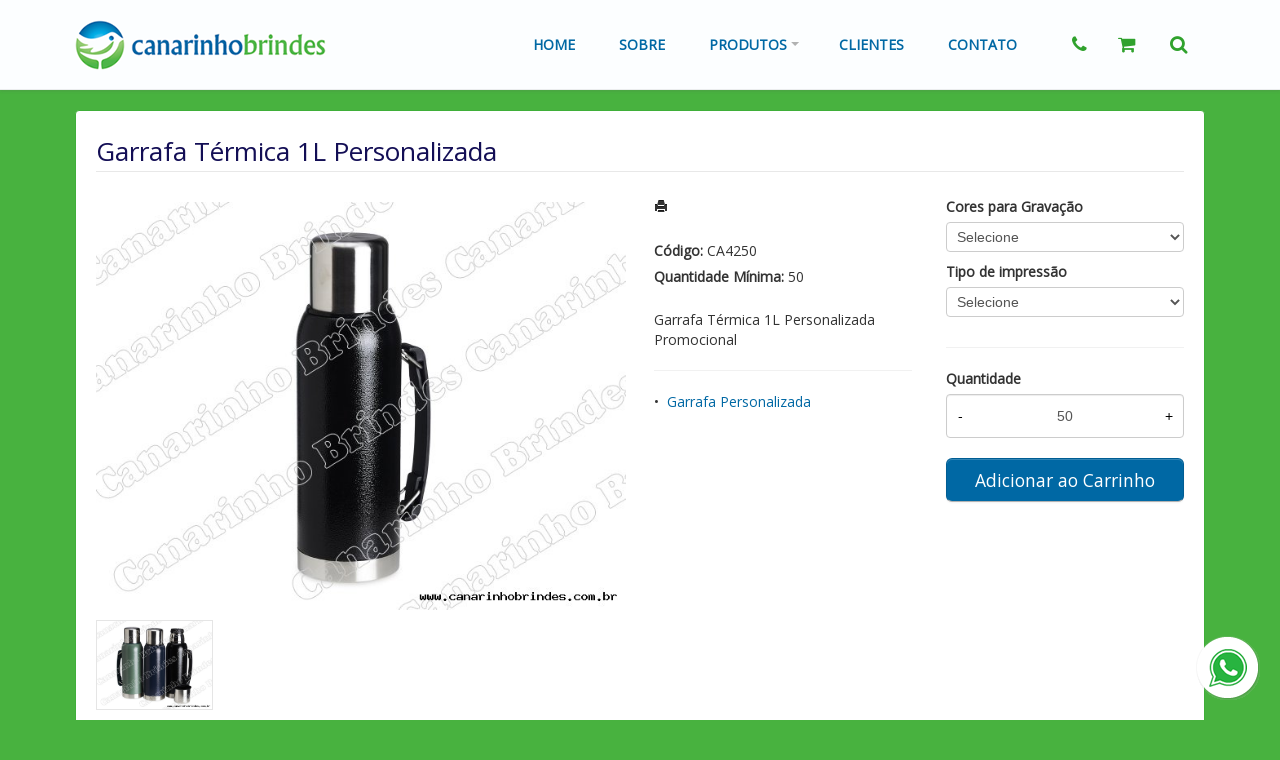

--- FILE ---
content_type: text/html; charset=ISO8859-1
request_url: https://www.canarinhobrindes.com.br/produto/garrafa-termica-1l-personalizada
body_size: 7660
content:
<!DOCTYPE html>
<html lang="pt-br">
<head>
<title>Garrafa Térmica 1L Personalizada</title>
<meta http-equiv="Content-type" content="text/html; charset=iso-8859-1" />
<meta name="viewport" content="width=device-width, initial-scale=1.0">
<meta name="language" content="pt-br" />
<meta name="description" content="Garrafa Térmica 1L Personalizada Promocional" />
<meta name="url" content="https://www.canarinhobrindes.com.br" />
<meta name="Audience" content="all" />
<meta name="rating" content="general" />
<meta name="robots" content="index,follow,all" />
<meta name="googlebot" content="index,follow,all" />
<meta name="msnbot" content="index,follow,all" />
<meta name="inktomislurp" content="index,follow,all" />
<meta name="unknownrobot" content="index,follow,all" />
<meta name="classification" content="commercial" />
<meta name="distribution" content="global" />
<meta name="generator" content="AW" />
<meta name="theme" content="skyline" />
<meta property="og:site_name" content="Canarinho Brindes">
<link rel="shortcut icon" href="https://www.canarinhobrindes.com.br/content/interfaces/cms/userfiles/themes/perfil_9864/images/favicon-8872.png" /> <!--#64-->

<link href="https://www.canarinhobrindes.com.br/content/interfaces/cms/themes/skyline/css/bootstrap.min.css" rel="stylesheet" />
<link href="https://www.canarinhobrindes.com.br/content/interfaces/cms/themes/skyline/css/bootstrap-responsive.min.css" rel="stylesheet" />
<link href="https://www.canarinhobrindes.com.br/content/interfaces/cms/themes/skyline/css/style.php" rel="stylesheet" />

<!--[if lt IE 9]>
    <script src="https://www.canarinhobrindes.com.br/content/interfaces/cms/themes/skyline/plugins/libjs/html5shiv.js"></script>
<![endif]-->

<link href='https://fonts.googleapis.com/css?family=Open+Sans:400' rel='stylesheet' type='text/css'>

<link rel="stylesheet" href="https://maxcdn.bootstrapcdn.com/font-awesome/4.7.0/css/font-awesome.min.css"> <!--#75A-->

 <!--seções CSS custom-->

 <!--ga-->

<!-- jquery / bootstrap -->
<script src="https://www.canarinhobrindes.com.br/content/interfaces/cms/themes/skyline/plugins/libjs/jquery.js"></script>
<script src="https://www.canarinhobrindes.com.br/content/interfaces/cms/themes/skyline/plugins/libjs/bootstrap.min.js"></script>
<script src="https://www.canarinhobrindes.com.br/content/interfaces/cms/themes/skyline/plugins/libjs/application.js"></script>

<link href="https://www.canarinhobrindes.com.br/content/interfaces/cms/themes/skyline/plugins/mmenu/mmenu.all.min.css" rel="stylesheet">
<script src="https://www.canarinhobrindes.com.br/content/interfaces/cms/themes/skyline/plugins/mmenu/mmenu.min.all.js" type="text/javascript"></script>

<link href="https://www.canarinhobrindes.com.br/content/interfaces/cms/userfiles/themes/perfil_9864/css/style-create.css" rel="stylesheet" /> <!--#76-->

<link rel="canonical" href="http://www.canarinhobrindes.com.br/produto/garrafa-termica-1l-personalizada" />
<meta name="pageType" content="product" />
<meta name="productID" content="2927" />
<meta name="productSKU" content="CA4250" />

<meta property="og:title" content="Garrafa Térmica 1L Personalizada" />
<meta property="og:description" content="Garrafa Térmica 1L Personalizada Promocional" />
<meta property="og:image" content="https://www.canarinhobrindes.com.br/content/interfaces/cms/userfiles/produtos/garrafa-termica-1l-14743-1659969064-389.jpg" />
<meta name="title" content="Garrafa Térmica 1L Personalizada" />
<link rel="image_src" href="https://www.canarinhobrindes.com.br/content/interfaces/cms/userfiles/produtos/garrafa-termica-1l-14743-1659969064-389.jpg" />

<link href="https://www.canarinhobrindes.com.br/content/interfaces/cms/plugins/lightbox/lightbox.css" rel="stylesheet">

<script type="text/javascript" src="https://www.canarinhobrindes.com.br/content/interfaces/cms/plugins/libjs/carrinho.js"></script>
<script type="text/javascript" src="https://www.canarinhobrindes.com.br/content/interfaces/cms/plugins/libjs/arah.js"></script>

<script>
function session (field) {
    arah('https://www.canarinhobrindes.com.br/carrinho/session-save/' + encodeURI(field) + '/' + document.getElementById(field).value, 'return', '');
}
</script>

<style>
#statusdiv {
  display: none;
  visibility: hidden;
}

.inputError {
  background: #FCFEE4 !important;
  border: solid 1px #C00 !important;
}

input[type=number]::-webkit-inner-spin-button, 
input[type=number]::-webkit-outer-spin-button { 
  -webkit-appearance: none;
}

.container-box-add-cart {
  padding-left: 20px;
  padding-top: 5px;
}

@media only screen and (max-width: 768px) {
.container-box-add-cart {padding-left: 0px;}
}
</style>

<script type="application/ld+json">
{
  "@context": "https://schema.org/",
  "@type": "Product",
  "name": "Garrafa Térmica 1L Personalizada",
  "image": [
    "https://www.canarinhobrindes.com.br/content/interfaces/cms/userfiles/produtos/garrafa-termica-1l-14743-1659969064-389.jpg"
   ],
  "description": "Garrafa Térmica 1L Personalizada Promocional",
  "sku": "CA4250",
  "brand": {
    "@type": "Brand",
    "name": "Canarinho Brindes"
  },
  "offers": {
    "@type": "Offer",
    "url": "https://www.canarinhobrindes.com.br/produto/garrafa-termica-1l-personalizada",
    "priceCurrency": "BRL",
    "price": "CallForPrice",
    "availability": "https://schema.org/InStock"
  }
}
</script>

</head>

<body>

<div id="return"></div> <!-- não retirar essa DIV -->

    <div id="page">

<a style="position: fixed; bottom: 20px; right: 20px; z-index: 1;" href="https://api.whatsapp.com/send?phone=551135892781" target="_blank" title="Entre em contato através do WhatsApp"><img src="/content/interfaces/cms/userfiles/images/icon_whatsapp.png" alt="WhatsApp"></a> <!--#75B-->

 <!--#65-->

<div id="top"><!--#79-->
    <div class="container">
        <div class="navbar">
            <div class="container-fluid">
                <div class="pull-right txt-top"><!--#81--></div>

                <div class="navbar-text welcome-top pull-left"><!--#82-->
                    Olá <strong>Visitante</strong>, 
                                            <a href="https://www.canarinhobrindes.com.br/painel/modulos/usuarios/login.php" title="Acessar Conta">Acessar Conta</a> ou <a href="https://www.canarinhobrindes.com.br/painel/modulos/usuarios/novo.php" title="Cadastre-se">Cadastre-se</a>
                                    </div>

                <nav class="navbar-text pull-right"><!--#83-->
                    <ul class="nav menu-vv">
                                        </ul>
                </nav>
            </div>
        </div>
    </div>
</div>

 <!--#65-->

<header class="headerMain">
    <div class="container">
    
        <div class="container-fluid">
            <div class="logo"><!--#67-->
                                    <a href="/home" title="Canarinho Brindes"><img src="https://www.canarinhobrindes.com.br/content/interfaces/cms/userfiles/themes/perfil_9864/images/logo-canarinho-6087.png" alt="Canarinho Brindes" /></a>
                            </div>
            <div class="bx-header-right">
                <!--#68-->

                    
                    <div class="navbar pull-left">
                        <nav class="navbar-text">
                            <ul class="nav menu-vv">
                                                                <li><a href="https://www.canarinhobrindes.com.br/ccl/65" title="Home" id="" class="" style="" target="_self" >Home</a>
                                                                    </li>
                                                                <li><a href="https://www.canarinhobrindes.com.br/ccl/66" title="Sobre" id="" class="" style="" target="_self" >Sobre</a>
                                                                    </li>
                                                                <li><a href="https://www.canarinhobrindes.com.br/ccl/67" title="Produtos" id="" class="title-grupo" style="" target="_self" >Produtos</a>
                                                                        <ul>
                                                                                    <li><a href="https://www.canarinhobrindes.com.br/ccl/69" target="_self" title="Brindes">Brindes</a>
                                                                                    <li><a href="https://www.canarinhobrindes.com.br/ccl/70" target="_self" title="Gráfica">Gráfica</a>
                                                                                    <li><a href="https://www.canarinhobrindes.com.br/ccl/71" target="_self" title="Tecnologia">Tecnologia</a>
                                                                            </ul>
                                                                    </li>
                                                                <li><a href="https://www.canarinhobrindes.com.br/ccl/72" title="Clientes" id="" class="" style="" target="_self" >Clientes</a>
                                                                    </li>
                                                                <li><a href="https://www.canarinhobrindes.com.br/ccl/68" title="Contato" id="" class="" style="" target="_self" >Contato</a>
                                                                    </li>
                                                            </ul>
                        </nav>
                    </div>
                
                <div class="pull-right nav-top-icon">
<div class="tooltip-demo pull-left hide-mobile"><a data-html="info-prod" data-original-title="(11) 3589-2780 / 3589-2781" data-placement="bottom" data-toggle="tooltip" href="#x"><i class="fa fa-phone fa-lg">&nbsp;</i></a></div>
<a class="button-menu-mobile" href="#sidebar-mobile" title="Menu"><i class="fa fa-bars fa-lg">&nbsp;</i></a> <a href="/carrinho" title="Meu Carrinho"><i class="fa fa-shopping-cart fa-lg">&nbsp;</i></a>

<div class="showhim"><a href="javascript:void(0)" title="Busca"><i class="fa fa-search fa-lg">&nbsp;</i></a>

<div class="showme">
<form action="/produtos/q/" class="form-inline" id="search_engine" method="get" style="margin: 0;">
<div class="input-append"><span class="showhim"><input class="input-btn-fix" id="q" name="q" placeholder="Buscar produto..." style="width: 200px; padding: 10px 15px; background: #f1f1f1;" type="text" /><button class="btn" style="width: 42px; height: 42px;" type="submit"><i class="icon-search icon-white">&nbsp;</i></button></span></div>
</form>
</div>
</div>
</div>
            </div>
        </div>

        </div>
</header>

 <!--#65-->


 <!--#65-->

<div id="wrp"> <!--#65-->
    <section id="main-content">
        <div class="container">
            <div class="container-fluid">
                <div class="row-fluid">
                    
                                         <div class="main-column">
                    
                        
                        
                            <h1 class="title-main">Garrafa Térmica 1L Personalizada</h1>

                            <div class="clearfix">
                                <div class="span6">
                                    <div class="text-center" style="margin-top: 10px;"><a class="lightbox2-image-link" href="https://www.canarinhobrindes.com.br/content/interfaces/cms/userfiles/produtos/garrafa-termica-1l-14743-1659969064-389.jpg" data-lightbox="lightbox2-set" title="Garrafa Térmica 1L Personalizada"><img class="lightbox2-image" src="https://www.canarinhobrindes.com.br/content/interfaces/cms/userfiles/produtos/garrafa-termica-1l-14743-1659969064-389.jpg" alt="Garrafa Térmica 1L Personalizada" style="max-width: 100%;"></a></div>

                                    
                                        <div class="clearfix" style="overflow: auto; white-space: nowrap; padding: 10px 0 5px 0px; margin-right: -1px;">
                                                                                            <div style="text-align: center; vertical-align: top; display: inline-block; width: 115px; margin-right: 4px; box-sizing: border-box;">
                                                    <a href="https://www.canarinhobrindes.com.br/content/interfaces/cms/userfiles/produtos/garrafa-termica-1l-14743d1-1659969053-adic-598.jpg" class="lightbox2-image-link" data-lightbox="lightbox2-set" title="" style="border: solid 1px rgba(0,0,0,0.1); display: inline-block; width: 100%;">
                                                        <img src="https://www.canarinhobrindes.com.br/content/interfaces/cms/userfiles/produtos/garrafa-termica-1l-14743d1-1659969053-adic-598.jpg" style="max-width: 100%; max-height: 88px;" class="lightbox2-image" alt="">
                                                    </a>
                                                </div>
                                                                                    </div>

                                                                    </div>

                                <div class="span6">
                                    <div class="span6">
                                        <p style="margin: 6px 0 20px 0;">
                                            <a href="https://www.canarinhobrindes.com.br/produtos/imprimir/garrafa-termica-1l-personalizada" target="_blank" title="Imprimir"><i class="icon-print"></i></a>
                                        </p>

                                        <p style="line-height: 26px;">
                                            
                                                                                            <strong>Código:</strong> CA4250<br />
                                            
                                                                                            <strong>Quantidade Mínima:</strong> 50<br />
                                            
                                                                                    </p><br />

                                        <p>Garrafa Térmica 1L Personalizada Promocional</p><hr />

                                                                                
                                        <p>
                                                                                            &bull; &nbsp;<a href="/produtos/garrafa-termica" title="Garrafa Personalizada">Garrafa Personalizada</a>&nbsp;
                                                                                    </p>
                                    </div>

                                    <div class="span6">
                                        <div class="container-box-add-cart">
                                            
                                                
                                                                                                                                                                                                                                    <label style="font-weight: bold;">Cores para Gravação</label>
                                                            <select name="opcao_2927_1" id="opcao_2927_1" onchange="javascript:session('opcao_2927_1');" style="width: 100%; box-sizing: border-box;">
                                                                <option value="" selected="selected">Selecione</option>
                                                                                                                                    <option value="2" >1 Cor</option>
                                                                                                                                    <option value="3" >2 Cores</option>
                                                                                                                                    <option value="4" >3 Cores</option>
                                                                                                                                    <option value="5" >4 Cores</option>
                                                                                                                                    <option value="6" >5 Cores</option>
                                                                                                                                    <option value="7" >6 Cores</option>
                                                                                                                            </select><br>
                                                                                                                                                                                                                                            <label style="font-weight: bold;">Tipo de impressão</label>
                                                            <select name="opcao_2927_8" id="opcao_2927_8" onchange="javascript:session('opcao_2927_8');" style="width: 100%; box-sizing: border-box;">
                                                                <option value="" selected="selected">Selecione</option>
                                                                                                                                    <option value="27" >Adesivado</option>
                                                                                                                                    <option value="28" >Adesivo de  Vinil</option>
                                                                                                                                    <option value="11" >Laser</option>
                                                                                                                                    <option value="10" >Silk</option>
                                                                                                                            </select><br>
                                                                                                                                                                            <hr />
                                                    
                                                    <label style="font-weight: bold;">Quantidade</label>
                                                    <div style="position: relative;">
                                                        <input type="number" name="qtd1" id="qtd1" value="50" max="999999" maxlength="6" style="width: 100%; box-sizing: border-box; height: 44px; padding: 0 30px; text-align: center;">
                                                        <button onclick="menos()" style="position: absolute; left: 0; top: 0; border: none; background: transparent; height: 44px; width: 30px;">-</button>
                                                        <button onclick="mais()" style="position: absolute; right: 0; top: 0; border: none; background: transparent; height: 44px; width: 30px;">+</button>
                                                    </div>

                                                    <p style="margin: 10px 0;"><a href="javascript:void(-1);" onclick="javascript:insertCar('https://www.canarinhobrindes.com.br', 2927, 50);" class="btn btn-large" style="width: 100%; box-sizing: border-box;" title="Adicionar ao Carrinho">Adicionar ao Carrinho</a></p>

                                                
                                                                                    </div>
                                    </div>
                                </div>
                            </div>

                            
                                                            <div class="clear" style="height: 20px;"></div>
                                <h4>Mais detalhes do produto</h4><br>
                                <p>Garrafa t&eacute;rmica de inox livre de BPA com capacidade de 1 litro. Cont&eacute;m al&ccedil;a para transporte e pintura texturizada.</p>

<p>Altura&nbsp;:&nbsp; 30 cm</p>

<p>Largura&nbsp;:&nbsp; 11,5 cm</p>

<p>Circunfer&ecirc;ncia&nbsp;:&nbsp; 29,2 cm</p>

<p>Medidas aproximadas para grava&ccedil;&atilde;o&nbsp;(CxL):&nbsp; 17 cm X 5 cm</p>

<p>Peso aproximado&nbsp;(g):&nbsp; 606</p>
<br>
                            
                            
                                                            <hr>
                                <h4>Produtos relacionados</h4><br />
                                <div class="clearfix">
                                                                            <div class="span3 box-produto">
                                            <div class="bx-image-product">
                                                                                                <a href="https://www.canarinhobrindes.com.br/produto/bule-personalizado-com-cabo-de-plastico" title="Bule Personalizado com cabo de plástico"><img src="https://www.canarinhobrindes.com.br/content/interfaces/cms/userfiles/produtos/bule-10-206.jpg" alt="Bule Personalizado com cabo de plástico"></a>
                                            </div>
                                            <h3 class="text-center"><a href="https://www.canarinhobrindes.com.br/produto/bule-personalizado-com-cabo-de-plastico" title="Bule Personalizado com cabo de plástico">Bule Personalizado com cabo de plástico</a></h3>
                                        </div>
                                                                            <div class="span3 box-produto">
                                            <div class="bx-image-product">
                                                                                                <a href="https://www.canarinhobrindes.com.br/produto/garrafa-termica-de-15l" title="Garrafa Térmica de 1.5L"><img src="https://www.canarinhobrindes.com.br/content/interfaces/cms/userfiles/produtos/garrafa-termica-canarinho-brindes-957.jpg" alt="Garrafa Térmica de 1.5L"></a>
                                            </div>
                                            <h3 class="text-center"><a href="https://www.canarinhobrindes.com.br/produto/garrafa-termica-de-15l" title="Garrafa Térmica de 1.5L">Garrafa Térmica de 1.5L</a></h3>
                                        </div>
                                                                            <div class="span3 box-produto">
                                            <div class="bx-image-product">
                                                                                                <a href="https://www.canarinhobrindes.com.br/produto/garrafa-termica-inox-800ml-personalizada" title="Garrafa Térmica Inox 800ml Personalizada"><img src="https://www.canarinhobrindes.com.br/content/interfaces/cms/userfiles/produtos/garrafa-termica-inox-800ml-21088d1-1730984580-527.jpg" alt="Garrafa Térmica Inox 800ml Personalizada"></a>
                                            </div>
                                            <h3 class="text-center"><a href="https://www.canarinhobrindes.com.br/produto/garrafa-termica-inox-800ml-personalizada" title="Garrafa Térmica Inox 800ml Personalizada">Garrafa Térmica Inox 800ml Personalizada</a></h3>
                                        </div>
                                                                            <div class="span3 box-produto">
                                            <div class="bx-image-product">
                                                                                                <a href="https://www.canarinhobrindes.com.br/produto/garrafa-em-a-aco-inox" title="Garrafa em a Aço inox Térmica Personalizada"><img src="https://www.canarinhobrindes.com.br/content/interfaces/cms/userfiles/produtos/todas-2-561.jpg" alt="Garrafa em a Aço inox Térmica Personalizada"></a>
                                            </div>
                                            <h3 class="text-center"><a href="https://www.canarinhobrindes.com.br/produto/garrafa-em-a-aco-inox" title="Garrafa em a Aço inox Térmica Personalizada">Garrafa em a Aço inox Térmica Personalizada</a></h3>
                                        </div>
                                                                    </div>
                            
                                            </div>

                    
                </div>
            </div>
        </div>
    </section>

<!-- INPUT QUANTIDADE -->
<script>
var foo = document.querySelector("#qtd1");
var f = maxNumber(999999);
foo.addEventListener('keyup', f);
foo.addEventListener('blur', f);

function maxNumber(max) {
    var running = false;
    return function () {
        if (running) return;
        running = true;
        if (parseFloat(this.value) > max) {
            this.value = 999999;
        }
        running = false;
    };
}

function mais(){
  var atual = document.getElementById("qtd1").value;
  var novo = atual - (-1);
  document.getElementById("qtd1").value = novo;
}

function menos(){
  var atual = document.getElementById("qtd1").value;
  if(atual > 0) {
    var novo = atual - 1;
    document.getElementById("qtd1").value = novo;
  }
}
</script>

<script src="https://www.canarinhobrindes.com.br/content/interfaces/cms/plugins/lightbox/lightbox.min.js"></script>
</div> <!-- end wrp --> <!--#73B-->

<footer>
    <div class="container">
		<div class="container-fluid">
			<div class="content-footer clearfix">

                
				<div class="pull-left">
					<nav>
						<ul>
												</ul>
					</nav>
				</div>
				<div class="pull-right">
					<div class="span4" style="padding-top:13px"><img alt="Canarinho Brindes" src="/content/interfaces/cms/userfiles/files/logo-canarinho-footer.png" style="max-height: 75px;" />
<p style="font-size: 13px; padding-right: 15px;"><br />
A <strong>Canarinho Brindes </strong>valoriza a transpar&ecirc;ncia no relacionamento, apresentando solu&ccedil;&otilde;es, servi&ccedil;os e pol&iacute;tica de pre&ccedil;os da forma mais simples poss&iacute;vel.</p>
</div>

<div class="span4">
<ul class="clearfix">
	<li><a href="/sobre">SOBRE</a></li>
	<li><a href="/produtos">PRODUTOS</a></li>
	<li><a href="/clientes">CLIENTES</a></li>
	<li><a href="/forms/faleconosco">CONTATO</a></li>
</ul>

<hr />
<p style="padding: 5px 0;"><i class="fa fa-phone fa-fw">&nbsp;</i> (11) 3589-2780&nbsp; /&nbsp;&nbsp;3589-2781</p>

<p style="padding: 5px 0;"><i class="fa fa-envelope-o fa-fw">&nbsp;</i> comercial@canarinhobrindes.com.br</p>

<p style="padding: 5px 0;"><i class="fa fa-map-marker fa-fw">&nbsp;</i> Av. &Aacute;gua Fria, 1816 - CJ 03 Bairro: &Aacute;gua Fria - S&atilde;o Paulo -SP CEP: 023320-001</p>

<p style="padding: 5px 0;">&nbsp;</p>
</div>

<div class="span4" style="max-width: 29%;">
<p style="margin-top: 15px;"><a href="https://www.facebook.com/www.canarinhobrindes.com.br" target="_blank"><span class="fa-stack fa-lg"><i class="fa fa-circle fa-stack-2x">&nbsp;</i> <i class="fa fa-facebook fa-stack-1x fa-inverse">&nbsp;</i> </span></a> &nbsp; <a href="https://www.instagram.com/canarinhobrindes" target="_blank"><span class="fa-stack fa-lg"><i class="fa fa-circle fa-stack-2x">&nbsp;</i> <i class="fa fa-instagram fa-stack-1x fa-inverse">&nbsp;</i> </span></a></p>
</div>
				</div>
			</div>

            <!--#74-->
			    			<hr />
			
            <div class="copy-powered clearfix">
                <div class="pull-left"><p>Todos os direitos reservados.&nbsp;&copy;&nbsp;<strong>Canarinho Brindes</strong></p>
</div>
                <div class="pull-right"><p>Desenvolvimento <a title="AWSoft!" target="_blank" href="http://www.awsoft.com.br">AWSoft!</a></p></div>
            </div>
		</div>
	</div>
</footer>

    <div id="sidebar-mobile">
        <div id="panel-overview">
            <ul class="nav menu navbar-nav">
                                <li class="deeper parent dropdown"><a href="https://www.canarinhobrindes.com.br/ccl/65" title="Home" id="" class="" style="" target="_self" >Home</a>
                                    </li>
                                <li class="deeper parent dropdown"><a href="https://www.canarinhobrindes.com.br/ccl/66" title="Sobre" id="" class="" style="" target="_self" >Sobre</a>
                                    </li>
                                <li class="deeper parent dropdown"><a href="https://www.canarinhobrindes.com.br/ccl/67" title="Produtos" id="" class="title-grupo" style="" target="_self" >Produtos</a>
                                        <ul class="nav-child unstyled small dropdown-menu">
                                                    <li><a href="https://www.canarinhobrindes.com.br/ccl/69" target="_self" title="Brindes">Brindes</a>
                                                    <li><a href="https://www.canarinhobrindes.com.br/ccl/70" target="_self" title="Gráfica">Gráfica</a>
                                                    <li><a href="https://www.canarinhobrindes.com.br/ccl/71" target="_self" title="Tecnologia">Tecnologia</a>
                                            </ul>
                                    </li>
                                <li class="deeper parent dropdown"><a href="https://www.canarinhobrindes.com.br/ccl/72" title="Clientes" id="" class="" style="" target="_self" >Clientes</a>
                                    </li>
                                <li class="deeper parent dropdown"><a href="https://www.canarinhobrindes.com.br/ccl/68" title="Contato" id="" class="" style="" target="_self" >Contato</a>
                                    </li>
                
                                                            <li class="deeper parent dropdown"><a href="https://www.canarinhobrindes.com.br/produtos/" title="Brindes">Brindes</a>
                            <ul class="nav-child unstyled small dropdown-menu">
                                                                                                            <li><a href="https://www.canarinhobrindes.com.br/produtos/anti-stress" title="Anti-Stress/Hard Sppiner">Anti-Stress/Hard Sppiner</a></li>
                                                                                                                                                <li><a href="https://www.canarinhobrindes.com.br/produtos/balde-de-gelo" title="Balde de gelo /Balde de pipoca">Balde de gelo /Balde de pipoca</a></li>
                                                                                                                                                <li><a href="https://www.canarinhobrindes.com.br/produtos/banho" title="Banho">Banho</a></li>
                                                                                                                                                <li><a href="https://www.canarinhobrindes.com.br/produtos/bar-e-afins" title="Bar /Utensílios">Bar /Utensílios</a></li>
                                                                                                                                                <li><a href="https://www.canarinhobrindes.com.br/produtos/baralho-personalizado" title="Baralho Personalizado">Baralho Personalizado</a></li>
                                                                                                                                                <li><a href="https://www.canarinhobrindes.com.br/produtos/bexigas-e-bolas" title="Bexigas e Bolas">Bexigas e Bolas</a></li>
                                                                                                                                                <li><a href="https://www.canarinhobrindes.com.br/produtos/bloco-com-calculadora" title="Bloco com Calculadora">Bloco com Calculadora</a></li>
                                                                                                                                                <li><a href="https://www.canarinhobrindes.com.br/produtos/bloco-de-anotacoes" title="Bloco de Anotações">Bloco de Anotações</a></li>
                                                                                                                                                <li><a href="https://www.canarinhobrindes.com.br/produtos/bolsas-termicas" title="Bolsa Térmica">Bolsa Térmica</a></li>
                                                                                                                                                <li><a href="https://www.canarinhobrindes.com.br/produtos/bones" title="Bonés">Bonés</a></li>
                                                                                                                                                <li><a href="https://www.canarinhobrindes.com.br/produtos/botton-pin" title="BOTTON /PIN">BOTTON /PIN</a></li>
                                                                                                                                                <li><a href="https://www.canarinhobrindes.com.br/produtos/cadernos" title="Cadernos">Cadernos</a></li>
                                                                                                                                                <li><a href="https://www.canarinhobrindes.com.br/produtos/calculadora" title="Calculadora">Calculadora</a></li>
                                                                                                                                                <li><a href="https://www.canarinhobrindes.com.br/produtos/calendario" title="Calendario">Calendario</a></li>
                                                                                                                                                <li><a href="https://www.canarinhobrindes.com.br/produtos/camiseta" title="Camiseta">Camiseta</a></li>
                                                                                                                                                <li><a href="https://www.canarinhobrindes.com.br/produtos/caneca-de-ceramica-porcelana" title="Caneca de Cerâmica/Porcelana">Caneca de Cerâmica/Porcelana</a></li>
                                                                                                                                                <li><a href="https://www.canarinhobrindes.com.br/produtos/canecas-personalizadas" title="Canecas Personalizadas">Canecas Personalizadas</a></li>
                                                                                                                                                <li><a href="https://www.canarinhobrindes.com.br/produtos/marca-texto" title="Caneta Marca Texto">Caneta Marca Texto</a></li>
                                                                                                                                                <li><a href="https://www.canarinhobrindes.com.br/produtos/caneta-metal-executiva" title="Caneta Metal Executiva">Caneta Metal Executiva</a></li>
                                                                                                                                                <li><a href="https://www.canarinhobrindes.com.br/produtos/canetas-plasticas" title="Caneta Plástica">Caneta Plástica</a></li>
                                                                                                                                                <li><a href="https://www.canarinhobrindes.com.br/produtos/canetas-de-metal" title="Canetas de Metal">Canetas de Metal</a></li>
                                                                                                                                                <li><a href="https://www.canarinhobrindes.com.br/produtos/canetas-ecologicas" title="Canetas Ecológica">Canetas Ecológica</a></li>
                                                                                                                                                <li><a href="https://www.canarinhobrindes.com.br/produtos/canetas-touch" title="Canetas Touch">Canetas Touch</a></li>
                                                                                                                                                <li><a href="https://www.canarinhobrindes.com.br/produtos/canivetes" title="Canivetes">Canivetes</a></li>
                                                                                                                                                <li><a href="https://www.canarinhobrindes.com.br/produtos/chaveiros" title="Chaveiros">Chaveiros</a></li>
                                                                                                                                                <li><a href="https://www.canarinhobrindes.com.br/produtos/chinelos-personalizados" title="Chinelos Personalizados">Chinelos Personalizados</a></li>
                                                                                                                                                <li><a href="https://www.canarinhobrindes.com.br/produtos/cofrinho" title="Cofrinho">Cofrinho</a></li>
                                                                                                                                                <li><a href="https://www.canarinhobrindes.com.br/produtos/cooler" title="Cooler">Cooler</a></li>
                                                                                                                                                <li><a href="https://www.canarinhobrindes.com.br/produtos/copo" title="Copo">Copo</a></li>
                                                                                                                                                <li><a href="https://www.canarinhobrindes.com.br/produtos/codao-para-cracha" title="Cordão para Crachá">Cordão para Crachá</a></li>
                                                                                                                                                <li><a href="https://www.canarinhobrindes.com.br/produtos/difusor-aromatizante" title="Difusor Aromatizante">Difusor Aromatizante</a></li>
                                                                                                                                                <li><a href="https://www.canarinhobrindes.com.br/produtos/embalagens" title="Embalagens">Embalagens</a></li>
                                                                                                                                                <li><a href="https://www.canarinhobrindes.com.br/produtos/escritorio" title="Escritório">Escritório</a></li>
                                                                                                                                                <li><a href="https://www.canarinhobrindes.com.br/produtos/ferramentas" title="Ferramentas">Ferramentas</a></li>
                                                                                                                                                <li><a href="https://www.canarinhobrindes.com.br/produtos/garrafa-termica" title="Garrafa Personalizada">Garrafa Personalizada</a></li>
                                                                                                                                                <li><a href="https://www.canarinhobrindes.com.br/produtos/guarda-chuva" title="Guarda Chuva / Guarda Sol">Guarda Chuva / Guarda Sol</a></li>
                                                                                                                                                <li><a href="https://www.canarinhobrindes.com.br/produtos/kit-canetas" title="Kit Canetas">Kit Canetas</a></li>
                                                                                                                                                <li><a href="https://www.canarinhobrindes.com.br/produtos/kit-churrasco" title="kit Churrasco">kit Churrasco</a></li>
                                                                                                                                                <li><a href="https://www.canarinhobrindes.com.br/produtos/kit-costura" title="Kit Costura">Kit Costura</a></li>
                                                                                                                                                <li><a href="https://www.canarinhobrindes.com.br/produtos/kit-especiais" title="Kit Especiais">Kit Especiais</a></li>
                                                                                                                                                <li><a href="https://www.canarinhobrindes.com.br/produtos/kit-higiene" title="Kit Higiene">Kit Higiene</a></li>
                                                                                                                                                <li><a href="https://www.canarinhobrindes.com.br/produtos/kit-manicure" title="Kit Manicure">Kit Manicure</a></li>
                                                                                                                                                <li><a href="https://www.canarinhobrindes.com.br/produtos/kit-queijo" title="Kit Queijo">Kit Queijo</a></li>
                                                                                                                                                <li><a href="https://www.canarinhobrindes.com.br/produtos/kit-vinho" title="Kit Vinho">Kit Vinho</a></li>
                                                                                                                                                <li><a href="https://www.canarinhobrindes.com.br/produtos/lanterna-e-luminaria" title="Lanterna e luminaria">Lanterna e luminaria</a></li>
                                                                                                                                                <li><a href="https://www.canarinhobrindes.com.br/produtos/lapiseira" title="Lapiseira e Lápis">Lapiseira e Lápis</a></li>
                                                                                                                                                <li><a href="https://www.canarinhobrindes.com.br/produtos/linha-feminino" title="Linha  Feminino">Linha  Feminino</a></li>
                                                                                                                                                <li><a href="https://www.canarinhobrindes.com.br/produtos/frisbee" title="Linha Infantil">Linha Infantil</a></li>
                                                                                                                                                <li><a href="https://www.canarinhobrindes.com.br/produtos/linha-masculina" title="Linha Masculina">Linha Masculina</a></li>
                                                                                                                                                <li><a href="https://www.canarinhobrindes.com.br/produtos/linha-praia" title="Linha Praia">Linha Praia</a></li>
                                                                                                                                                <li><a href="https://www.canarinhobrindes.com.br/produtos/linha-viagem" title="LINHA VIAGEM">LINHA VIAGEM</a></li>
                                                                                                                                                <li><a href="https://www.canarinhobrindes.com.br/produtos/mala" title="Mala">Mala</a></li>
                                                                                                                                                <li><a href="https://www.canarinhobrindes.com.br/produtos/marmita" title="MARMITA">MARMITA</a></li>
                                                                                                                                                <li><a href="https://www.canarinhobrindes.com.br/produtos/mochila" title="Mochila">Mochila</a></li>
                                                                                                                                                <li><a href="https://www.canarinhobrindes.com.br/produtos/mouse-pads" title="Mouse Pads">Mouse Pads</a></li>
                                                                                                                                                <li><a href="https://www.canarinhobrindes.com.br/produtos/necessaire" title="Necessaire">Necessaire</a></li>
                                                                                                                                                <li><a href="https://www.canarinhobrindes.com.br/produtos/outros" title="Outros">Outros</a></li>
                                                                                                                                                <li><a href="https://www.canarinhobrindes.com.br/produtos/pastas" title="Pastas">Pastas</a></li>
                                                                                                                                                <li><a href="https://www.canarinhobrindes.com.br/produtos/pen-drive" title="Pen Drive">Pen Drive</a></li>
                                                                                                                                                <li><a href="https://www.canarinhobrindes.com.br/produtos/pet-and-cat" title="Pet and Cat">Pet and Cat</a></li>
                                                                                                                                                <li><a href="https://www.canarinhobrindes.com.br/produtos/pochete" title="POCHETE">POCHETE</a></li>
                                                                                                                                                <li><a href="https://www.canarinhobrindes.com.br/produtos/porta-caneta" title="Porta Caneta">Porta Caneta</a></li>
                                                                                                                                                <li><a href="https://www.canarinhobrindes.com.br/produtos/porta-cartao" title="Porta Cartão">Porta Cartão</a></li>
                                                                                                                                                <li><a href="https://www.canarinhobrindes.com.br/produtos/porta-comprimido" title="Porta Comprimido">Porta Comprimido</a></li>
                                                                                                                                                <li><a href="https://www.canarinhobrindes.com.br/produtos/porta-recado" title="Porta Recado">Porta Recado</a></li>
                                                                                                                                                <li><a href="https://www.canarinhobrindes.com.br/produtos/porta-retrato" title="Porta Retrato">Porta Retrato</a></li>
                                                                                                                                                <li><a href="https://www.canarinhobrindes.com.br/produtos/produtos-ecologicos" title="Produtos Ecológicos">Produtos Ecológicos</a></li>
                                                                                                                                                <li><a href="https://www.canarinhobrindes.com.br/produtos/relogios" title="Relógios">Relógios</a></li>
                                                                                                                                                <li><a href="https://www.canarinhobrindes.com.br/produtos/sacolas" title="Sacolas">Sacolas</a></li>
                                                                                                                                                <li><a href="https://www.canarinhobrindes.com.br/produtos/squeezes" title="Squeezes">Squeezes</a></li>
                                                                                                                                                <li><a href="https://www.canarinhobrindes.com.br/produtos/tacas" title="Taças">Taças</a></li>
                                                                                                                                                <li><a href="https://www.canarinhobrindes.com.br/produtos/tapete-e-tatame" title="Tapete e Tatame">Tapete e Tatame</a></li>
                                                                                                                                                <li><a href="https://www.canarinhobrindes.com.br/produtos/toalhas" title="Toalhas">Toalhas</a></li>
                                                                                                                                                <li><a href="https://www.canarinhobrindes.com.br/produtos/trena" title="Trena">Trena</a></li>
                                                                                                </ul>
                        </li>
                                            <li class="deeper parent dropdown"><a href="https://www.canarinhobrindes.com.br/produtos/datas-especiais" title="Datas Especiais">Datas Especiais</a>
                            <ul class="nav-child unstyled small dropdown-menu">
                                                                                                            <li><a href="https://www.canarinhobrindes.com.br/produtos/black-november-valido-somente-mes-11" title="BLACK NOVEMBER -VALIDO SOMENTE MÊS 11">BLACK NOVEMBER -VALIDO SOMENTE MÊS 11</a></li>
                                                                                                                                                <li><a href="https://www.canarinhobrindes.com.br/produtos/copa-do-mundo" title="Copa do Mundo">Copa do Mundo</a></li>
                                                                                                                                                <li><a href="https://www.canarinhobrindes.com.br/produtos/outubro-rosa" title="Outubro Rosa">Outubro Rosa</a></li>
                                                                                                </ul>
                        </li>
                                            <li class="deeper parent dropdown"><a href="https://www.canarinhobrindes.com.br/produtos/grafica" title="Gráfica">Gráfica</a>
                            <ul class="nav-child unstyled small dropdown-menu">
                                                                                                            <li><a href="https://www.canarinhobrindes.com.br/produtos/agenda" title="Agenda">Agenda</a></li>
                                                                                                                                                <li><a href="https://www.canarinhobrindes.com.br/produtos/impressos" title="Impressos">Impressos</a></li>
                                                                                                                                                <li><a href="https://www.canarinhobrindes.com.br/produtos/risque-rabisque" title="Risque Rabisque">Risque Rabisque</a></li>
                                                                                                </ul>
                        </li>
                                            <li class="deeper parent dropdown"><a href="https://www.canarinhobrindes.com.br/produtos/tecnologia" title="Tecnologia">Tecnologia</a>
                            <ul class="nav-child unstyled small dropdown-menu">
                                                                                                            <li><a href="https://www.canarinhobrindes.com.br/produtos/acessorios" title="Acessórios">Acessórios</a></li>
                                                                                                                                                <li><a href="https://www.canarinhobrindes.com.br/produtos/acessorios-para-celular" title="Acessorios Para Celular">Acessorios Para Celular</a></li>
                                                                                                                                                <li><a href="https://www.canarinhobrindes.com.br/produtos/kit-usb" title="Bastão de Sefie">Bastão de Sefie</a></li>
                                                                                                                                                <li><a href="https://www.canarinhobrindes.com.br/produtos/caixa-de-som" title="Caixa de som">Caixa de som</a></li>
                                                                                                                                                <li><a href="https://www.canarinhobrindes.com.br/produtos/Carregador-portatil" title="Carregador portátil">Carregador portátil</a></li>
                                                                                                                                                <li><a href="https://www.canarinhobrindes.com.br/produtos/fone-de-ouvido" title="Fone de Ouvido">Fone de Ouvido</a></li>
                                                                                                                                                <li><a href="https://www.canarinhobrindes.com.br/produtos/kit-tecnologia" title="Kit Tecnologia">Kit Tecnologia</a></li>
                                                                                                                                                <li><a href="https://www.canarinhobrindes.com.br/produtos/mouse" title="Mouse">Mouse</a></li>
                                                                                                                                                <li><a href="https://www.canarinhobrindes.com.br/produtos/smartwatch" title="Smartwatch">Smartwatch</a></li>
                                                                                                </ul>
                        </li>
                                                </ul>
        </div>
    </div>

</div><!-- / #page -->

 <!-- end wrp --> <!--#73B-->

  <!-- tinycarousel -->
  <script src="https://www.canarinhobrindes.com.br/content/interfaces/cms/themes/skyline/plugins/tinycarousel/tinycarousel.min.js"></script>
  <script type="text/javascript">
  $(document).ready(function(){
    $('#slider1').tinycarousel();	
  });
  </script>


<script type="text/javascript">
var prev = 0;
var $window = $(window);
var headerMain = $('.headerMain');

$window.on('scroll', function(){
  var scrollTop = $window.scrollTop();
  headerMain.toggleClass('hiddenNav', scrollTop > prev);
  prev = scrollTop;
});
</script>

<script type="text/javascript">
    jQuery(function() {
        jQuery('div#sidebar-mobile').mmenu({
            classes: 'mm-light',
            position: 'right',
            header: true
        });
    });
</script>

</body>
</html>